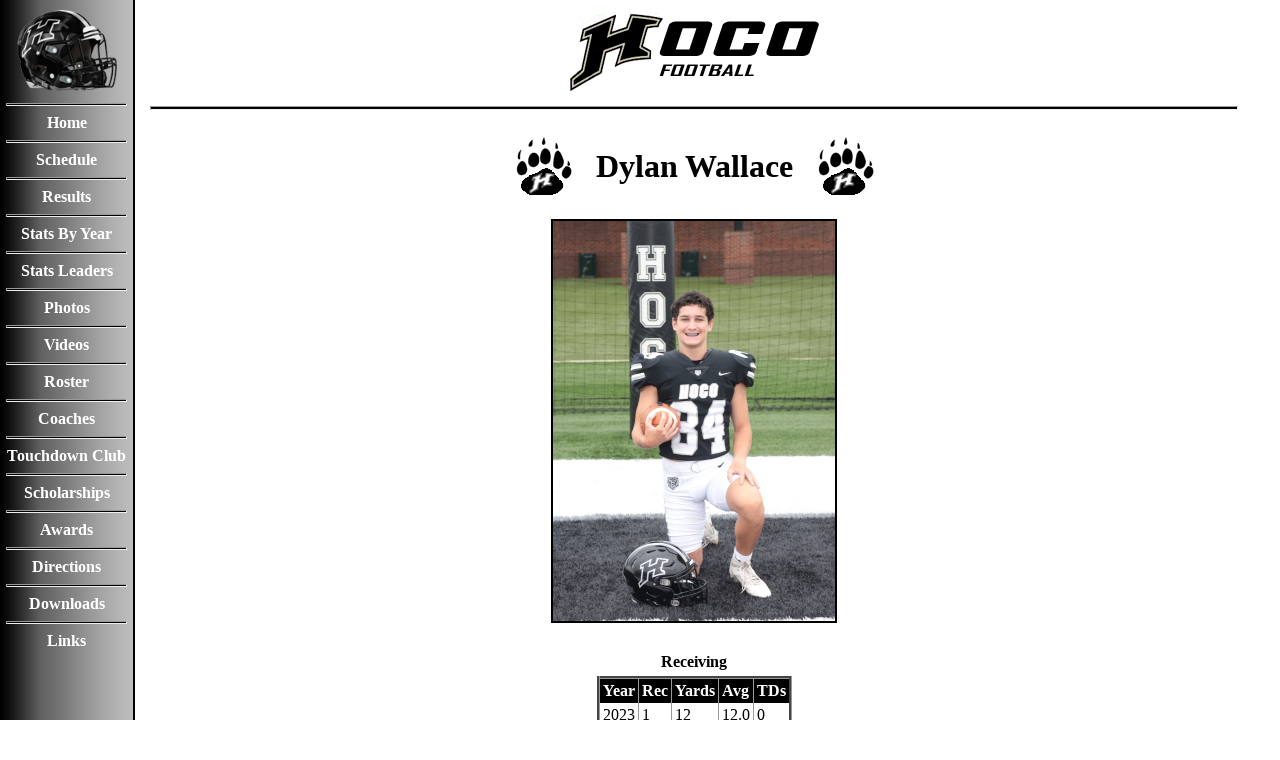

--- FILE ---
content_type: text/html; charset=utf-8
request_url: http://hocofootball.com/Profile.aspx?Name=Dylan_Wallace&Year=2023
body_size: 3459
content:

<!DOCTYPE html>
<html>
    <head>
        <title>Player Profile</title>
		<link rel="stylesheet" type="text/css" href="HoCoStyles.css" />
		<link href="Menu.css" type="text/css" rel="stylesheet" />
        <link rel="icon" href="favicon.png" />
    </head>
    <body>
       

	<div class="Menu">
    	<div align="center">
			<img src="images/2022_helmet.png" style="width:100px;" alt="HoCo Football"/>
		</div>
		<hr/>
		<div align="center">
			<a href="default.aspx" class="menuItem">Home</a>
		</div>
		<hr/>
		<div align="center">
			<a href="schedule.aspx?Grade=Varsity" class="menuItem">Schedule</a>
		</div>
		<hr/>
		<div align="center">
			<a href="results.aspx" class="menuItem">Results</a>
		</div>
		<hr/>
		<div align="center">
			<a href="statistics.aspx" class="menuItem">Stats By Year</a>
        </div>
        <hr />
		<div align="center">
			<a href="statleaders.aspx" class="menuItem">Stats Leaders</a>
		</div>
		<hr/>
		<div align="center">
			<a href="photos.aspx" class="menuItem">Photos</a>
		</div>
		<hr/>
		<div align="center">
			<a href="videos.aspx" class="menuItem">Videos</a>
		</div>
		<hr/>
		<div align="center">
			<a href="roster.aspx" class="menuItem">Roster</a>
		</div>
		<hr/>
		<div align="center">
			<a href="coaches.aspx" class="menuItem">Coaches</a>
		</div>
		<hr/>
		<div align="center">
			<a href="booster_club.aspx" class="menuItem">Touchdown Club</a>
		</div>
		<hr/>
		<div align="center">
			<a href="scholarships.aspx" class="menuItem">Scholarships</a>
		</div>
		<hr/>
		<div align="center">
			<a href="awards.aspx" class="menuItem">Awards</a>
		</div>
		<hr/>
		<div align="center">
			<a href="directions.aspx" class="menuItem">Directions</a>
		</div>
		<hr/>
		<div align="center">
			<a href="downloads.aspx" class="menuItem" >Downloads</a>
		</div>
		<hr/>
		<div align="center">
			<a href="links.aspx" class="menuItem">Links</a>
		</div>
    </div>
       <div class="Content">
		<table align="center"><tr><td><img src="images/hoco_football.png"></td></tr></table><hr><table cellspacing="16" cols="3" align="center"><tr><td><img src="images/hoco_paw_small.gif" height="60" width="59"></td><td align="center"><h1>Dylan Wallace</h1></td><td><img src="images/hoco_paw_small.gif" height="60" width="59"></td></tr></table><table align = "center"><tr><td><img src="Photos\2023\Roster\Dylan_Wallace.jpg" border="2" height="400"></td></tr></table><br><h5 align="center">Receiving</h5><table cellspacing="0" cellpadding="3" align="center" rules="cols" cols="5" bordercolor="#999999" border="3" class="tbldef"><tr class="dark"><td>Year</td><td>Rec</td><td>Yards</td><td>Avg</td><td>TDs</td></tr><tr><td>2023</td><td>1</td><td>12</td><td>12.0</td><td>0</td></table><br><h5 align="center">Defense</h5><table cellspacing="0" cellpadding="3" align="center" rules="cols" cols="6" bordercolor="#999999" border="3" class="tbldef"><tr class="dark"><td>Year</td><td>Tackles</td><td>Assts</td><td>Ints</td><td>Sacks</td><td>Tackle/Loss</td></tr><tr><td>2024</td><td>3</td><td>0</td><td>0</td><td>0</td><td>0</td></table><br><table cellspacing="16" cols="3" align="center"><tr><td><img src="images/hoco_paw_small.gif" height="30" width="30"></td><td align="center">&copy; HoCoFootball.com<br><td><img src="images/hoco_paw_small.gif" height="30" width="30"></td></tr></table>
       </div>
    </body>
</html>


--- FILE ---
content_type: text/css
request_url: http://hocofootball.com/HoCoStyles.css
body_size: 1240
content:
body
{
	font-family:Times New Roman;
	font-size:12pt;
	color:Black;
}
a:link { color: Black }
a:visited { color: Black }
a:hover { color: Black; background-color:Yellow}
a:active { color: Black }
h1, h2, h3, h4, h5, h6
{
    margin: 0;
    padding: 5px;
	font-family:Times New Roman;
	font-size:12pt;
	font-weight:bold;
	color:Black;
}
h1
{
	font-size:24pt;
}
h2
{
	font-size:21pt;
}
h3
{
	font-size:18pt;
}
h4
{
	font-size:15pt;
}
h5
{
	font-size:12pt;
}
h6
{
	font-size:10pt;
}
hr
{	
	background-color:Black;
	height:2px;
}
table
{
	font-family:Times New Roman;
	font-size:12pt;
	color:Black;
}

table.tbldef
{
	color:Black;background-color:White;border-color:#999999;border-width:3px;border-style:Outset;
}
tr.dark
{
	color:White;background-color:Black;font-weight:bold;
}
tr.light
{
	background-color:#CCCCCC;
}
td.dark
{
	color:White;background-color:Black;font-weight:bold;
}
td.light
{
	background-color:#CCCCCC;
}
.underln
{
	text-decoration:underline;
}
.listnone
{
    list-style-type: none;
}
#dialog
{
    visibility: hidden;
    position: fixed;
    width: 880px;
    z-index: 1000;
    background-color: #000;
}


--- FILE ---
content_type: text/css
request_url: http://hocofootball.com/Menu.css
body_size: 1067
content:
body
{
    /*background-image:url(images/sitebkgrd.gif);*/
    background-image:url(images/blacktosilver.png);
    background-repeat : repeat-y;
	/*background-color:White;*/	
	font-family:Times New Roman;
	font-size:12pt;
	color:Black;
}
.Menu
{
	position:absolute;
	top:10px;
	left:0;
	bottom:0;
	width:133px;
}
.Menu ul.menu 
{
	display: none;
	list-style-type: none;
	margin: 0;
	padding: 0;
}

.Menu ul.menu li 
{
	font: 14px Times New Roman;
	padding-left: 10px;
}

.Menu a.menuLink, li a 
{
	text-decoration: none;
	color: Black;
}

.Menu a.menuLink 
{
	font-size: 16px;
	font-weight: bold;
}

.Menu a.menuItem 
{
	font-size: 16px;
	font-weight: bold;
}

.Menu a.menuItem, li a 
{
	text-decoration: none;
	color: White;/*Black;*/
}

.Menu a:hover 
{
	background-color:White;/*Silver;*/
	color: Black;/*White;*/
}
.Menu hr
{
	background-color:Black;
	width:90%;
	height:1px;
	padding:0,0,0,0;
}
.Content
{
	position:absolute;
	top:10px;
	left:150px;
	width:85%;
}
